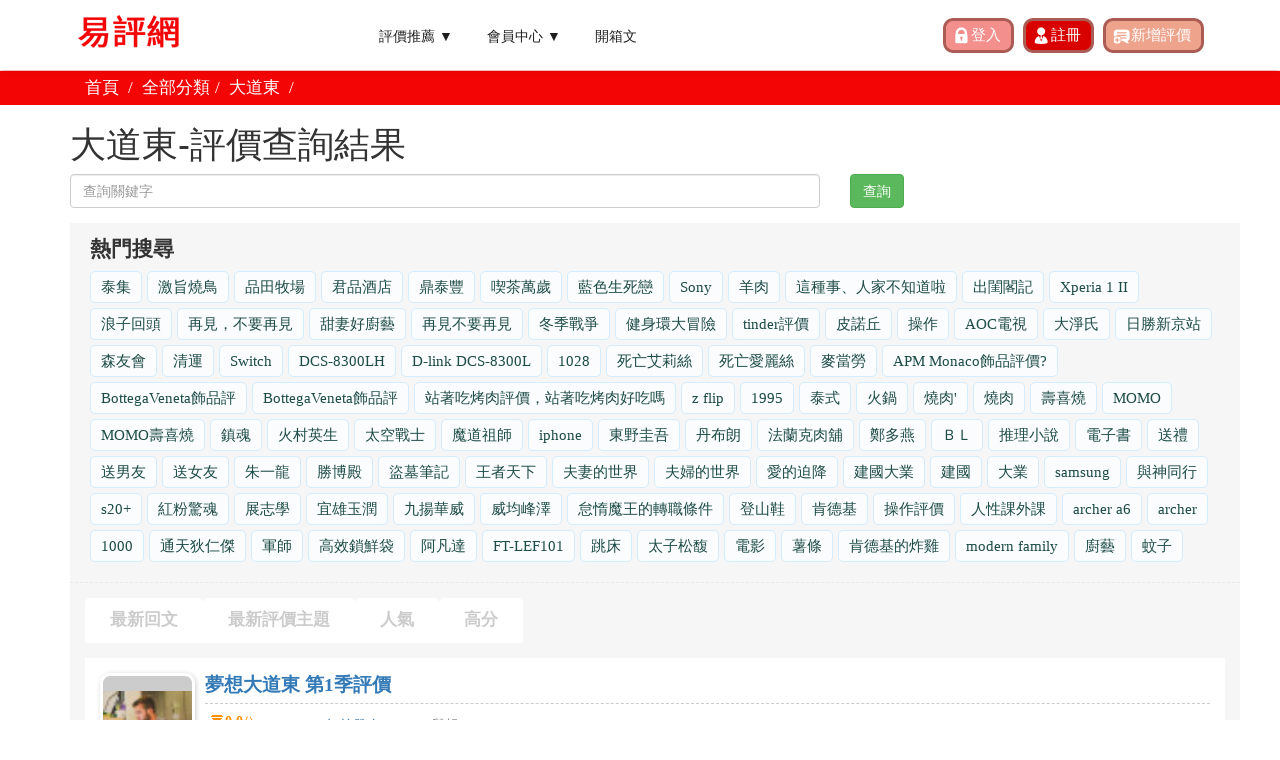

--- FILE ---
content_type: text/html; charset=UTF-8
request_url: https://reviewtw.com/reviews/review_search.php?q=%E5%A4%A7%E9%81%93%E6%9D%B1
body_size: 6856
content:
<!DOCTYPE html>
<html lang="zh-tw">
<head>
	<meta charset="utf-8">
    <meta http-equiv="X-UA-Compatible" content="IE=edge">
	<meta http-equiv="Content-Language" content="zh-tw"> 
    <title>大道東-評價查詢結果|ReviewTw</title>
	<meta name="title" content="大道東-評價查詢結果|ReviewTw" />
	<meta name="description" content="關鍵字大道東-評價搜尋結果，共 2 筆，大道東心得資料|易評網" />
	<meta http-equiv="x-dns-prefetch-control" content="on">
	<meta http-equiv='cache-control' content='no-cache'>
	<meta http-equiv='expires' content='0'>
	<meta http-equiv='pragma' content='no-cache'>
    <meta name="viewport" content="width=device-width, initial-scale=1">
	<meta name="robots" content="index,follow" />	
	<meta property="og:site_name" content="易評網"/>
	<meta property="og:title" content="大道東-評價查詢結果|ReviewTw" />
	<meta property="og:url" content="https://reviewtw.com/reviews/review_search.php?q=%E5%A4%A7%E9%81%93%E6%9D%B1" />
	<meta property="og:type" content="article" />
	<meta property="og:description" content="關鍵字大道東-評價搜尋結果，共 2 筆，大道東心得資料|易評網" />
	<meta property="og:image:type" content="image/png" />
	<meta property="og:image" content="https://reviewtw.com/upload/index/reviewtw_fb_1200_628.png" />
	<meta property="fb:app_id" content="486541025281725" />	
	<meta property="og:image:width" content="720" />
	<meta property="og:image:height" content="540" />
	  
	<link rel="shortcut icon" href="/favicon.ico" > 
<link href="/public/css/css.css?_1633316433" rel="stylesheet"> 
<link href="/public/css/blog.css?_1588262246" rel="stylesheet"> 
<link href="/public/css/bootstrap.min.css" rel="stylesheet"> 
<link href="/public/css/jquery-ui.min.css" rel="stylesheet"> 
<link href="/public/css/jquery-confirm.min.css" rel="stylesheet"> 
<script src="/public/js/jquery-1.11.2.min.js"></script>   
<script src="/public/js/bootstrap.min.js"></script> 
<script src="/public/js/jquery-ui.min.js"></script> 
<script src="/public/js/jquery-confirm.min.js"></script>
<!-- Google Tag Manager -->
<script>(function(w,d,s,l,i){w[l]=w[l]||[];w[l].push({'gtm.start':
new Date().getTime(),event:'gtm.js'});var f=d.getElementsByTagName(s)[0],
j=d.createElement(s),dl=l!='dataLayer'?'&l='+l:'';j.async=true;j.src=
'https://www.googletagmanager.com/gtm.js?id='+i+dl;f.parentNode.insertBefore(j,f);
})(window,document,'script','dataLayer','GTM-P4R2K3C');</script>
<!-- End Google Tag Manager --></head> 
<script data-ad-client="ca-pub-6243631281175197" async src="https://pagead2.googlesyndication.com/pagead/js/adsbygoogle.js"></script>
 
<body class="fixed-header loaded fixed" style="">
<div class="page-box">
<div class="page-box-content">

<div id="fb-root"></div>
<script async defer crossorigin="anonymous" src="https://connect.facebook.net/zh_TW/sdk.js#xfbml=1&version=v7.0&appId=486541025281725&autoLogAppEvents=1"></script>

<!-- Google Tag Manager (noscript) -->
<noscript><iframe src="https://www.googletagmanager.com/ns.html?id=GTM-P4R2K3C"
height="0" width="0" style="display:none;visibility:hidden"></iframe></noscript>
<!-- End Google Tag Manager (noscript) -->
	<header class="header header-two">
	  <div class="header-wrapper">
		<div class="container">
		  <div class="row">
			<div class="col-xs-4 col-md-2 col-lg-3 logo-box">
			  <div class="logo">
				<a href="/">
				  <img src="/public/images/logo.png" class="logo-img" alt="易評網">
				</a> 
			  </div>
			</div><!-- .logo-box -->
			
			<div class="col-xs-8 col-md-10 col-lg-9 right-box">
			  <div class="right-box-wrapper"> 
				<div class="header-icons top_r_sel_box">
										<input class="top_rsel_bbt top_sel_bbt_b" id="btn-login" type="submit" value="登入">
					<input class="top_rsel_bbt top_sel_bbt_c" id="btn-register" type="submit" value="註冊">
										<input class="top_rsel_bbt top_sel_bbt_d" id="btn-add-review" type="submit" value="新增評價">
				</div>
				<script>

					$("#btn-logout")
						.click(function(){
							location="/member/logout.php";
						})

					$("#btn-login")
						.click(function(){
							location="/member/login.php";
						})

					$("#btn-register")
						.click(function(){
							location="/member/register.php";
						})

					$("#btn-add-review")
						.click(function(){
							location="/reviews/review_add.php";
						})
					function member_sub_toggle(){
						$("#member_sub").toggle();
					}
					function blog_sub_toggle(){
						$("#blog_sub").toggle();
					}
				</script>


				<div class="primary">
				  <div class="navbar navbar-default" role="navigation">
					<button type="button" class="navbar-toggle btn-navbar collapsed" data-toggle="collapse" data-target=".primary .navbar-collapse">
					  <span class="text">選單</span>
					  <span class="icon-bar"></span>
					  <span class="icon-bar"></span>
					  <span class="icon-bar"></span>
					</button>
		  
					<nav class="collapse collapsing navbar-collapse">

					<ul class="nav navbar-nav navbar-center">
						<li class="parent">
							<a href="/reviews/review_list.php">評價推薦 ▼</a>
							<ul class="sub">
								<li><a href='https://reviewtw.com/reviews/review_list.php?cat=1'>旅遊</a></li><li><a href='https://reviewtw.com/reviews/review_list.php?cat=2'>商業</a></li><li><a href='https://reviewtw.com/reviews/review_list.php?cat=3'>品牌</a></li><li><a href='https://reviewtw.com/reviews/review_list.php?cat=4'>電影</a></li><li><a href='https://reviewtw.com/reviews/review_list.php?cat=5'>音樂</a></li><li><a href='https://reviewtw.com/reviews/review_list.php?cat=8'>餐廳</a></li><li><a href='https://reviewtw.com/reviews/review_list.php?cat=9'>影集</a></li><li><a href='https://reviewtw.com/reviews/review_list.php?cat=11'>購物</a></li><li><a href='https://reviewtw.com/reviews/review_list.php?cat=12'>書籍</a></li><li><a href='https://reviewtw.com/reviews/review_list.php?cat=31'>房地產</a></li><li><a href='https://reviewtw.com/reviews/review_list.php?cat=33'>投資</a></li><li><a href='https://reviewtw.com/reviews/review_list.php?cat=34'>服務</a></li>    
							</ul>
						</li> 
						<li class="parent">
							<a href="jascript:void(0);" onclick=member_sub_toggle()>會員中心 ▼</a>
							<ul class="sub" id='member_sub'>
																	<li><a href="/member/register.php">註冊</a></li>
									<li><a href="/member/login.php">登入</a></li>
															</ul>
						</li>
						 
						<li class="parent"><a href="/blog/blog_public.php">開箱文</a></li>
						 
					</ul>
					</nav>

				  </div>
				</div><!-- .primary -->
			  </div>
			</div>
			 
		</div>
	  </div><!-- .header-wrapper -->
	</header><!-- .header -->

	<div class="breadcrumb-box">
		<div class="container">
			<ul class="breadcrumb revie_main_bar">
				<li><a href="/">首頁</a> </li> 
				<li><a href="https://reviewtw.com/reviews/review_list.php">全部分類</a></li><li>大道東</li>				<li>
					<div class="fb-share-button" data-href="https://reviewtw.com/" data-layout="button_count" data-size="small"><a target="_blank" href="https://www.facebook.com/sharer/sharer.php?u=https%3A%2F%2Freviewtw.com%2F&amp;src=sdkpreparse" class="fb-xfbml-parse-ignore">分享</a></div>
				</li>
			</ul>	
		</div>
	</div><!-- .breadcrumb-box && $_GET['test']=='' -->

	

<div class="container">
	 
	<form id="form_borrow" method='get' action="review_search.php">
		<div class="col-12 mem_bomo_data">
			<div class="col-12">
						
					<h1>大道東-評價查詢結果</h1> 
				  
			</div>
			<div class="col-12 row form-group">
				<div class="col-xs-8">  
					<input type="text" name="query" value="" placeholder="查詢關鍵字" class="form-control search-input" required>
				</div> 
				<div class="col-xs-4">  
					<button class="btn btn-success search-button" type="submit">查詢</button>				 				
				</div> 
			</div>
		</div>
	</form>

	<div class="form-group col-sm-12 row">
		<div class="container revie_shebbt_bar">
			<h5>熱門搜尋</h5>
			<ul class="">			
				<li><a href='https://reviewtw.com/reviews/review_search.php?q=泰集'>泰集</a></li><li><a href='https://reviewtw.com/reviews/review_search.php?q=激旨燒鳥'>激旨燒鳥</a></li><li><a href='https://reviewtw.com/reviews/review_search.php?q=品田牧場'>品田牧場</a></li><li><a href='https://reviewtw.com/reviews/review_search.php?q=君品酒店'>君品酒店</a></li><li><a href='https://reviewtw.com/reviews/review_search.php?q=鼎泰豐'>鼎泰豐</a></li><li><a href='https://reviewtw.com/reviews/review_search.php?q=喫茶萬歲'>喫茶萬歲</a></li><li><a href='https://reviewtw.com/reviews/review_search.php?q=藍色生死戀'>藍色生死戀</a></li><li><a href='https://reviewtw.com/reviews/review_search.php?q=Sony'>Sony</a></li><li><a href='https://reviewtw.com/reviews/review_search.php?q=羊肉'>羊肉</a></li><li><a href='https://reviewtw.com/reviews/review_search.php?q=這種事、人家不知道啦'>這種事、人家不知道啦</a></li><li><a href='https://reviewtw.com/reviews/review_search.php?q=出閨閣記'>出閨閣記</a></li><li><a href='https://reviewtw.com/reviews/review_search.php?q=Xperia 1 II'>Xperia 1 II</a></li><li><a href='https://reviewtw.com/reviews/review_search.php?q=浪子回頭'>浪子回頭</a></li><li><a href='https://reviewtw.com/reviews/review_search.php?q=再見，不要再見'>再見，不要再見</a></li><li><a href='https://reviewtw.com/reviews/review_search.php?q=甜妻好廚藝'>甜妻好廚藝</a></li><li><a href='https://reviewtw.com/reviews/review_search.php?q=再見不要再見'>再見不要再見</a></li><li><a href='https://reviewtw.com/reviews/review_search.php?q=冬季戰爭'>冬季戰爭</a></li><li><a href='https://reviewtw.com/reviews/review_search.php?q=健身環大冒險'>健身環大冒險</a></li><li><a href='https://reviewtw.com/reviews/review_search.php?q=tinder評價'>tinder評價</a></li><li><a href='https://reviewtw.com/reviews/review_search.php?q=皮諾丘'>皮諾丘</a></li><li><a href='https://reviewtw.com/reviews/review_search.php?q=操作'>操作</a></li><li><a href='https://reviewtw.com/reviews/review_search.php?q=AOC電視'>AOC電視</a></li><li><a href='https://reviewtw.com/reviews/review_search.php?q=大淨氏'>大淨氏</a></li><li><a href='https://reviewtw.com/reviews/review_search.php?q=日勝新京站'>日勝新京站</a></li><li><a href='https://reviewtw.com/reviews/review_search.php?q=森友會'>森友會</a></li><li><a href='https://reviewtw.com/reviews/review_search.php?q=清運'>清運</a></li><li><a href='https://reviewtw.com/reviews/review_search.php?q=Switch'>Switch</a></li><li><a href='https://reviewtw.com/reviews/review_search.php?q=DCS-8300LH'>DCS-8300LH</a></li><li><a href='https://reviewtw.com/reviews/review_search.php?q=D-link DCS-8300L'>D-link DCS-8300L</a></li><li><a href='https://reviewtw.com/reviews/review_search.php?q=1028'>1028</a></li><li><a href='https://reviewtw.com/reviews/review_search.php?q=死亡艾莉絲'>死亡艾莉絲</a></li><li><a href='https://reviewtw.com/reviews/review_search.php?q=死亡愛麗絲'>死亡愛麗絲</a></li><li><a href='https://reviewtw.com/reviews/review_search.php?q=麥當勞'>麥當勞</a></li><li><a href='https://reviewtw.com/reviews/review_search.php?q=APM Monaco飾品評價?'>APM Monaco飾品評價?</a></li><li><a href='https://reviewtw.com/reviews/review_search.php?q=BottegaVeneta飾品評'>BottegaVeneta飾品評</a></li><li><a href='https://reviewtw.com/reviews/review_search.php?q=BottegaVeneta飾品評'>BottegaVeneta飾品評</a></li><li><a href='https://reviewtw.com/reviews/review_search.php?q=站著吃烤肉評價，站著吃烤肉好吃嗎'>站著吃烤肉評價，站著吃烤肉好吃嗎</a></li><li><a href='https://reviewtw.com/reviews/review_search.php?q=z flip'>z flip</a></li><li><a href='https://reviewtw.com/reviews/review_search.php?q=1995'>1995</a></li><li><a href='https://reviewtw.com/reviews/review_search.php?q=泰式'>泰式</a></li><li><a href='https://reviewtw.com/reviews/review_search.php?q=火鍋'>火鍋</a></li><li><a href='https://reviewtw.com/reviews/review_search.php?q=燒肉''>燒肉'</a></li><li><a href='https://reviewtw.com/reviews/review_search.php?q=燒肉'>燒肉</a></li><li><a href='https://reviewtw.com/reviews/review_search.php?q=壽喜燒'>壽喜燒</a></li><li><a href='https://reviewtw.com/reviews/review_search.php?q=MOMO'>MOMO</a></li><li><a href='https://reviewtw.com/reviews/review_search.php?q=MOMO壽喜燒'>MOMO壽喜燒</a></li><li><a href='https://reviewtw.com/reviews/review_search.php?q=鎮魂'>鎮魂</a></li><li><a href='https://reviewtw.com/reviews/review_search.php?q=火村英生'>火村英生</a></li><li><a href='https://reviewtw.com/reviews/review_search.php?q=太空戰士'>太空戰士</a></li><li><a href='https://reviewtw.com/reviews/review_search.php?q=魔道祖師'>魔道祖師</a></li><li><a href='https://reviewtw.com/reviews/review_search.php?q=iphone'>iphone</a></li><li><a href='https://reviewtw.com/reviews/review_search.php?q=東野圭吾'>東野圭吾</a></li><li><a href='https://reviewtw.com/reviews/review_search.php?q=丹布朗'>丹布朗</a></li><li><a href='https://reviewtw.com/reviews/review_search.php?q=法蘭克肉舖'>法蘭克肉舖</a></li><li><a href='https://reviewtw.com/reviews/review_search.php?q=鄭多燕'>鄭多燕</a></li><li><a href='https://reviewtw.com/reviews/review_search.php?q=ＢＬ'>ＢＬ</a></li><li><a href='https://reviewtw.com/reviews/review_search.php?q=推理小說'>推理小說</a></li><li><a href='https://reviewtw.com/reviews/review_search.php?q=電子書'>電子書</a></li><li><a href='https://reviewtw.com/reviews/review_search.php?q=送禮'>送禮</a></li><li><a href='https://reviewtw.com/reviews/review_search.php?q=送男友'>送男友</a></li><li><a href='https://reviewtw.com/reviews/review_search.php?q=送女友'>送女友</a></li><li><a href='https://reviewtw.com/reviews/review_search.php?q=朱一龍'>朱一龍</a></li><li><a href='https://reviewtw.com/reviews/review_search.php?q=勝博殿'>勝博殿</a></li><li><a href='https://reviewtw.com/reviews/review_search.php?q=盜墓筆記'>盜墓筆記</a></li><li><a href='https://reviewtw.com/reviews/review_search.php?q=王者天下'>王者天下</a></li><li><a href='https://reviewtw.com/reviews/review_search.php?q=夫妻的世界'>夫妻的世界</a></li><li><a href='https://reviewtw.com/reviews/review_search.php?q=夫婦的世界'>夫婦的世界</a></li><li><a href='https://reviewtw.com/reviews/review_search.php?q=愛的迫降'>愛的迫降</a></li><li><a href='https://reviewtw.com/reviews/review_search.php?q=建國大業'>建國大業</a></li><li><a href='https://reviewtw.com/reviews/review_search.php?q=建國'>建國</a></li><li><a href='https://reviewtw.com/reviews/review_search.php?q=大業'>大業</a></li><li><a href='https://reviewtw.com/reviews/review_search.php?q=samsung'>samsung</a></li><li><a href='https://reviewtw.com/reviews/review_search.php?q=與神同行'>與神同行</a></li><li><a href='https://reviewtw.com/reviews/review_search.php?q=s20+'>s20+</a></li><li><a href='https://reviewtw.com/reviews/review_search.php?q=紅粉驚魂'>紅粉驚魂</a></li><li><a href='https://reviewtw.com/reviews/review_search.php?q=展志學'>展志學</a></li><li><a href='https://reviewtw.com/reviews/review_search.php?q=宜雄玉潤'>宜雄玉潤</a></li><li><a href='https://reviewtw.com/reviews/review_search.php?q=九揚華威'>九揚華威</a></li><li><a href='https://reviewtw.com/reviews/review_search.php?q=威均峰澤'>威均峰澤</a></li><li><a href='https://reviewtw.com/reviews/review_search.php?q=怠惰魔王的轉職條件'>怠惰魔王的轉職條件</a></li><li><a href='https://reviewtw.com/reviews/review_search.php?q=登山鞋'>登山鞋</a></li><li><a href='https://reviewtw.com/reviews/review_search.php?q=肯德基'>肯德基</a></li><li><a href='https://reviewtw.com/reviews/review_search.php?q=操作評價'>操作評價</a></li><li><a href='https://reviewtw.com/reviews/review_search.php?q=人性課外課'>人性課外課</a></li><li><a href='https://reviewtw.com/reviews/review_search.php?q=archer a6'>archer a6</a></li><li><a href='https://reviewtw.com/reviews/review_search.php?q=archer'>archer</a></li><li><a href='https://reviewtw.com/reviews/review_search.php?q=1000'>1000</a></li><li><a href='https://reviewtw.com/reviews/review_search.php?q=通天狄仁傑'>通天狄仁傑</a></li><li><a href='https://reviewtw.com/reviews/review_search.php?q=軍師'>軍師</a></li><li><a href='https://reviewtw.com/reviews/review_search.php?q=高效鎖鮮袋'>高效鎖鮮袋</a></li><li><a href='https://reviewtw.com/reviews/review_search.php?q=阿凡達'>阿凡達</a></li><li><a href='https://reviewtw.com/reviews/review_search.php?q=FT-LEF101'>FT-LEF101</a></li><li><a href='https://reviewtw.com/reviews/review_search.php?q=跳床'>跳床</a></li><li><a href='https://reviewtw.com/reviews/review_search.php?q=太子松馥'>太子松馥</a></li><li><a href='https://reviewtw.com/reviews/review_search.php?q=電影'>電影</a></li><li><a href='https://reviewtw.com/reviews/review_search.php?q=薯條'>薯條</a></li><li><a href='https://reviewtw.com/reviews/review_search.php?q=肯德基的炸雞'>肯德基的炸雞</a></li><li><a href='https://reviewtw.com/reviews/review_search.php?q=modern family'>modern family</a></li><li><a href='https://reviewtw.com/reviews/review_search.php?q=廚藝'>廚藝</a></li><li><a href='https://reviewtw.com/reviews/review_search.php?q=蚊子'>蚊子</a></li>   
			</ul>
		</div>
	</div>




			<div class="container revie_sort_bar">
			<ul class="">
				<li>
					<a href="?order=comment&cat=&#order">最新回文</a>
					<div class="rev_sort_line"></div>
				</li> 
				<li>
					<a href="?order=new&cat=&#order">最新評價主題</a>
					<div class="rev_sort_line"></div>
				</li> 
				<li>
					<a href="?order=hot&cat=&#order">人氣</a>
					<div class="rev_sort_line"></div>
				</li>
				<li>
					<a href="?order=point&cat=&#order">高分</a>
					<div class="rev_sort_line"></div>
				</li> 
				<div class="rev_sort_dowline"></div>
			</ul>
		</div>
	
		<div class="container revie_subject_zone">
					</div>

		<div class="container revie_subject_zone">
									<div class="revie_subject_bars">




				<div class="revie_subj_zone">
				  <div class="revie_subj_usepix">
					<img src="/upload/cust_image_small/head_33.jpeg">
				  </div>
				  <div class="revie_subj_redata">
					<div class="revie_subj_title">
					  <h3>
						<a href="https://reviewtw.com/reviews/review.php?id=64291">夢想大道東 第1季評價</a>
					  </h3>
					</div>
					<div class="revie_subj_popid">
					  <div>
						<div class="revie_orpo_nober"><p><b>0.0</b><small>分</small></p></div>
						<div class="rever_down_bar"><div class="rever_down_line"></div></div>
					  </div>
					  <p>
						<a href="https://reviewtw.com/reviews/review_public.php?mid=33">Adam 4年前發布</a>
					  </p>
					  <div class="revie_list_rep"><a class="pointer btn-report" href="https://reviewtw.com/reviews/review.php?report=1&id=64291">舉報</a></div>
					</div>
					<ul class="">
					  <li class="reive_list_in">
						<a href="https://reviewtw.com/reviews/review_list.php?cat=9">影集</a>
					  </li>
					  <li class="reive_list_att"><p>578點閱</p></li>
					  <li class="reive_list_cli"><a href="https://reviewtw.com/reviews/review.php?id=64291">0 評論/給分</a></li>
					  <li class="reive_list_lik"><a class="like_btn" data-id="64291">0</a></li>
					  
					</ul>
				  </div>
				</div>



	
				

			</div>			
									<div class="revie_subject_bars">




				<div class="revie_subj_zone">
				  <div class="revie_subj_usepix">
					<img src="/upload/cust_image_small/head_201.jpeg">
				  </div>
				  <div class="revie_subj_redata">
					<div class="revie_subj_title">
					  <h3>
						<a href="https://reviewtw.com/reviews/review.php?id=14398">台北內湖大道東評價、大概成交價多少?</a>
					  </h3>
					</div>
					<div class="revie_subj_popid">
					  <div>
						<div class="revie_orpo_nober"><p><b>0.0</b><small>分</small></p></div>
						<div class="rever_down_bar"><div class="rever_down_line"></div></div>
					  </div>
					  <p>
						<a href="https://reviewtw.com/reviews/review_public.php?mid=201">阿家 5年前發布</a>
					  </p>
					  <div class="revie_list_rep"><a class="pointer btn-report" href="https://reviewtw.com/reviews/review.php?report=1&id=14398">舉報</a></div>
					</div>
					<ul class="">
					  <li class="reive_list_in">
						<a href="https://reviewtw.com/reviews/review_list.php?cat=31">房地產</a>
					  </li>
					  <li class="reive_list_att"><p>1036點閱</p></li>
					  <li class="reive_list_cli"><a href="https://reviewtw.com/reviews/review.php?id=14398">0 評論/給分</a></li>
					  <li class="reive_list_lik"><a class="like_btn" data-id="14398">0</a></li>
					  
					</ul>
				  </div>
				</div>



	
				

			</div>			
			 

		</div>

<script> 

var csrftoken = "39ed233c00d305c0498051d890f21297";
$(".like_btn")
	.click(function(){
		var $this = $(this); 
		var id = $this.attr('data-id');
		var table = $this.attr('data-table');
		var data={csrftoken:csrftoken,id:id,table:table}
		var posturl="/reviews/like_article.php"; 
		$.post(posturl,data,function(resp){ 
			if(resp.error>''){
				$.alert({ title: '注意'+'!', content: resp.error, });
			} else if(resp.reload==true){ 
				$this.html("+1")
				//reload(resp.message);
			}
		},"json");
		
	});

</script> 
	<center class="pagination-wrap">		 
		<ul class="mem_down_pagi">
			<li class='sel_l'>〈</li>
<li class='mem_down_pagi_ac'>1</li>
<li class='sel_r'>〉</li>		</ul>
	</center>
	<style>
	
		/* --  放款頁面拉霸  -- */
		.mem_down_pagi_txt{ font-size:1.2em; color:#adadad; margin:20px 0;}
		.mem_down_pagi_txt span{ font-weight:bold; color:#c13c67;}

		.mem_down_pagi{ list-style:none; margin:0.5em auto; padding:0;}

		.sel_l{ border-radius:8px 0 0 8px; overflow:hidden;}
		.sel_r{ border-radius:0 8px 8px 0; overflow:hidden;}

		.mem_down_pagi li{ width:35px; height:30px; line-height:30px; border:solid 1px #CCC; display:inline-table; margin:0 0 0 -1px; vertical-align:top;}
		.mem_down_pagi li a{ display:block; width:100%; text-decoration:none; text-align:center; font-size:1em; transition:0.5s;}
		.mem_down_pagi li a:hover{ background:#facece;}

		.mem_down_pagi_ac{ width:35px; height:30px; line-height:30px color:#FFF; color:#FFF; background:#c13c67;text-align: center;}


	</style>

 
<style>

.mem_down_bbter button:disabled {
	
	background: gray;

}

</style>
<script>

$(function(){
 
	
})

</script>	</div>
</div>

</div><!-- .page-box-content -->
</div><!-- .page-box -->


<footer id="footer">
  <div class="footer-top">
    <div class="container">
      <div class="row sidebar">
		

  	<div style='margin:0 auto; '>
		<script async src="https://pagead2.googlesyndication.com/pagead/js/adsbygoogle.js"></script>
<!-- reviewtw_responsive -->
<ins class="adsbygoogle"
     style="display:block"
     data-ad-client="ca-pub-6243631281175197"
     data-ad-slot="8755142867"
     data-ad-format="auto"
     data-full-width-responsive="true"></ins>
<script>
     (adsbygoogle = window.adsbygoogle || []).push({});
</script>	</div>

		<aside class="col-xs-4 col-sm-4 col-md-4 widget links">
		  <div class="title-block">
			<h3 class="title">易評網資訊</h3>
		  </div>
		  <nav>
			<ul>
			  <li><a href="https://reviewtw.com/service/about.php">關於我們</a></li>
			  <li><a href="https://reviewtw.com/service/privacy.php">隱私權政策</a></li>
			  <li><a href="https://reviewtw.com/service/terms.php">使用條款</a></li> 
			</ul>
		  </nav>
        </aside>
		
		<aside class="col-xs-4 col-sm-4 col-md-4 widget links">
		  <div class="title-block">
			<h3 class="title">會員服務</h3>
		  </div>
		  <nav>
			<ul>  
				<li><a href="https://reviewtw.com/service/contact.php">常見問題</a></li> 
				<li><a href="/member/profile.php">個人資料</a></li>
				<li><a href="/member/change_password.php">修改密碼</a></li>  

			</ul>
		  </nav>
        </aside>
		
		<aside class="col-xs-4 col-sm-4 col-md-4 widget links">
		  <div class="title-block">
			<h3 class="title">友情連結</h3>
		  </div>
		  <nav>
			<ul>  
				<li><a href='https://www.9597.tw/' target='_blank'>借錢</a>
<li><a href='https://www.5197.tw/' target='_blank'>借款</a><li>
<li><a href='https://www.102like.com/' target='_blank'>投資理財網</a></li>			</ul>
		  </nav>
        </aside>
      </div>
    </div>
  </div><!-- .footer-top -->
  
  <a href='https://reviewtw.com/' style='color:white'>
  <div class="footer-bottom">	
    <div class="container">
      <div class="row">
        <div class="copyright col-xs-12 col-sm-3 col-md-6">
		 <p> Copyright © 2026 易評網 https://reviewtw.com/</p>
		</div>
      </div>
    </div>
  </div><!-- .footer-bottom -->
  </a>

</footer> 

<div class="clearfix"></div>
 

<div id="cboxOverlay" style="display: none;"></div><div id="colorbox" class="" role="dialog" tabindex="-1" style="display: none;"><div id="cboxWrapper"><div><div id="cboxTopLeft" style="float: left;"></div><div id="cboxTopCenter" style="float: left;"></div><div id="cboxTopRight" style="float: left;"></div></div><div style="clear: left;"><div id="cboxMiddleLeft" style="float: left;"></div><div id="cboxContent" style="float: left;"><div id="cboxTitle" style="float: left;"></div><div id="cboxCurrent" style="float: left;"></div><button type="button" id="cboxPrevious"></button><button type="button" id="cboxNext"></button><button id="cboxSlideshow"></button><div id="cboxLoadingOverlay" style="float: left;"></div><div id="cboxLoadingGraphic" style="float: left;"></div></div><div id="cboxMiddleRight" style="float: left;"></div></div><div style="clear: left;"><div id="cboxBottomLeft" style="float: left;"></div><div id="cboxBottomCenter" style="float: left;"></div><div id="cboxBottomRight" style="float: left;"></div></div></div><div style="position: absolute; width: 9999px; visibility: hidden; display: none; max-width: none;"></div></div>


<script defer src="https://static.cloudflareinsights.com/beacon.min.js/vcd15cbe7772f49c399c6a5babf22c1241717689176015" integrity="sha512-ZpsOmlRQV6y907TI0dKBHq9Md29nnaEIPlkf84rnaERnq6zvWvPUqr2ft8M1aS28oN72PdrCzSjY4U6VaAw1EQ==" data-cf-beacon='{"version":"2024.11.0","token":"ac31a4c0cb91499899d93e7d1d915f8f","r":1,"server_timing":{"name":{"cfCacheStatus":true,"cfEdge":true,"cfExtPri":true,"cfL4":true,"cfOrigin":true,"cfSpeedBrain":true},"location_startswith":null}}' crossorigin="anonymous"></script>
</body> 
<script>

var goto_url = ""; 
var error = ""; 
if(error>""){
	my_alert(error);
}

function my_alert( message, title ) {
    if ( !title )
        title = '提示訊息';

    if ( !message )
        message = 'No Message to Display.';

    $('<div></div>').html( message ).dialog({
        title: title,
        resizable: false,
        modal: true,
        buttons: {
            '好,知道了': function()  {
                $( this ).dialog( 'close' );
				if(goto_url>'') location=goto_url;
            }
        }
    });
}

 
	$.get("https://ipinfo.io/json",function(resp){  
		ipinfo = JSON.stringify(resp); 
		$.post("/lib/set_ipinfo.php",resp,function(r){  
		},"json");				
	},"json");	

</script>
</html>


--- FILE ---
content_type: text/html; charset=utf-8
request_url: https://www.google.com/recaptcha/api2/aframe
body_size: 151
content:
<!DOCTYPE HTML><html><head><meta http-equiv="content-type" content="text/html; charset=UTF-8"></head><body><script nonce="Sm4Oao4rXvhpIwKsqdLNGg">/** Anti-fraud and anti-abuse applications only. See google.com/recaptcha */ try{var clients={'sodar':'https://pagead2.googlesyndication.com/pagead/sodar?'};window.addEventListener("message",function(a){try{if(a.source===window.parent){var b=JSON.parse(a.data);var c=clients[b['id']];if(c){var d=document.createElement('img');d.src=c+b['params']+'&rc='+(localStorage.getItem("rc::a")?sessionStorage.getItem("rc::b"):"");window.document.body.appendChild(d);sessionStorage.setItem("rc::e",parseInt(sessionStorage.getItem("rc::e")||0)+1);localStorage.setItem("rc::h",'1768758850058');}}}catch(b){}});window.parent.postMessage("_grecaptcha_ready", "*");}catch(b){}</script></body></html>